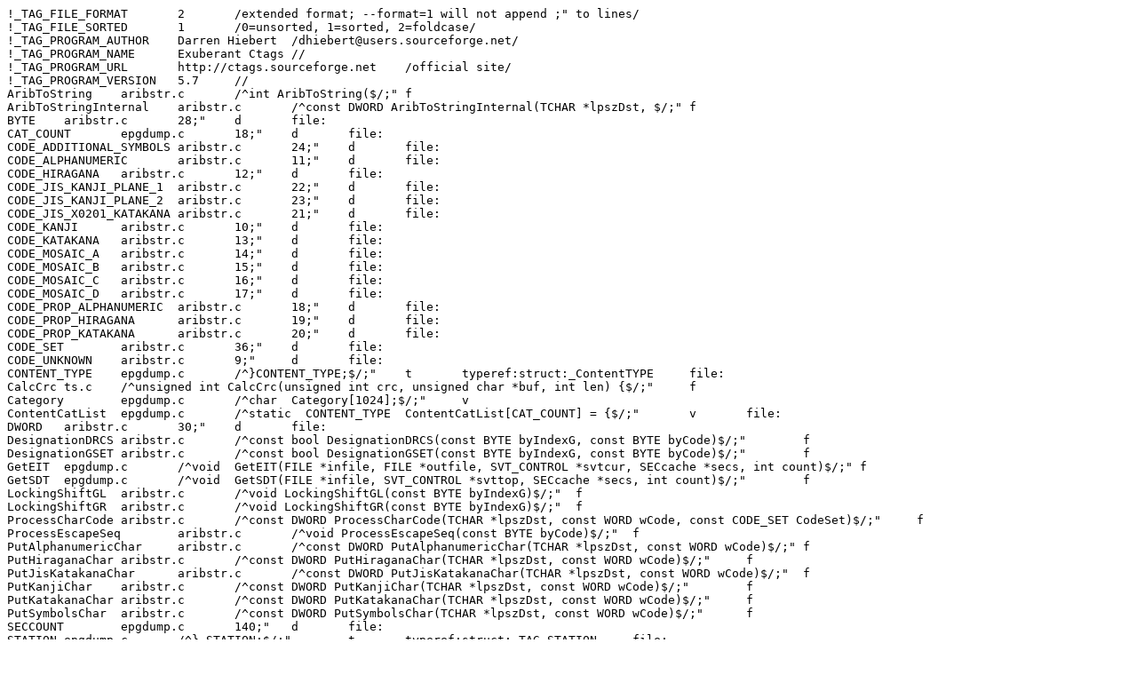

--- FILE ---
content_type: text/plain
request_url: http://svn.dcc-jpl.com/foltia/trunk/epgdumpr2/tags
body_size: 2004
content:
!_TAG_FILE_FORMAT	2	/extended format; --format=1 will not append ;" to lines/
!_TAG_FILE_SORTED	1	/0=unsorted, 1=sorted, 2=foldcase/
!_TAG_PROGRAM_AUTHOR	Darren Hiebert	/dhiebert@users.sourceforge.net/
!_TAG_PROGRAM_NAME	Exuberant Ctags	//
!_TAG_PROGRAM_URL	http://ctags.sourceforge.net	/official site/
!_TAG_PROGRAM_VERSION	5.7	//
AribToString	aribstr.c	/^int AribToString($/;"	f
AribToStringInternal	aribstr.c	/^const DWORD AribToStringInternal(TCHAR *lpszDst, $/;"	f
BYTE	aribstr.c	28;"	d	file:
CAT_COUNT	epgdump.c	18;"	d	file:
CODE_ADDITIONAL_SYMBOLS	aribstr.c	24;"	d	file:
CODE_ALPHANUMERIC	aribstr.c	11;"	d	file:
CODE_HIRAGANA	aribstr.c	12;"	d	file:
CODE_JIS_KANJI_PLANE_1	aribstr.c	22;"	d	file:
CODE_JIS_KANJI_PLANE_2	aribstr.c	23;"	d	file:
CODE_JIS_X0201_KATAKANA	aribstr.c	21;"	d	file:
CODE_KANJI	aribstr.c	10;"	d	file:
CODE_KATAKANA	aribstr.c	13;"	d	file:
CODE_MOSAIC_A	aribstr.c	14;"	d	file:
CODE_MOSAIC_B	aribstr.c	15;"	d	file:
CODE_MOSAIC_C	aribstr.c	16;"	d	file:
CODE_MOSAIC_D	aribstr.c	17;"	d	file:
CODE_PROP_ALPHANUMERIC	aribstr.c	18;"	d	file:
CODE_PROP_HIRAGANA	aribstr.c	19;"	d	file:
CODE_PROP_KATAKANA	aribstr.c	20;"	d	file:
CODE_SET	aribstr.c	36;"	d	file:
CODE_UNKNOWN	aribstr.c	9;"	d	file:
CONTENT_TYPE	epgdump.c	/^}CONTENT_TYPE;$/;"	t	typeref:struct:_ContentTYPE	file:
CalcCrc	ts.c	/^unsigned int CalcCrc(unsigned int crc, unsigned char *buf, int len) {$/;"	f
Category	epgdump.c	/^char	Category[1024];$/;"	v
ContentCatList	epgdump.c	/^static  CONTENT_TYPE	ContentCatList[CAT_COUNT] = {$/;"	v	file:
DWORD	aribstr.c	30;"	d	file:
DesignationDRCS	aribstr.c	/^const bool DesignationDRCS(const BYTE byIndexG, const BYTE byCode)$/;"	f
DesignationGSET	aribstr.c	/^const bool DesignationGSET(const BYTE byIndexG, const BYTE byCode)$/;"	f
GetEIT	epgdump.c	/^void	GetEIT(FILE *infile, FILE *outfile, SVT_CONTROL *svtcur, SECcache *secs, int count)$/;"	f
GetSDT	epgdump.c	/^void	GetSDT(FILE *infile, SVT_CONTROL *svttop, SECcache *secs, int count)$/;"	f
LockingShiftGL	aribstr.c	/^void LockingShiftGL(const BYTE byIndexG)$/;"	f
LockingShiftGR	aribstr.c	/^void LockingShiftGR(const BYTE byIndexG)$/;"	f
ProcessCharCode	aribstr.c	/^const DWORD ProcessCharCode(TCHAR *lpszDst, const WORD wCode, const CODE_SET CodeSet)$/;"	f
ProcessEscapeSeq	aribstr.c	/^void ProcessEscapeSeq(const BYTE byCode)$/;"	f
PutAlphanumericChar	aribstr.c	/^const DWORD PutAlphanumericChar(TCHAR *lpszDst, const WORD wCode)$/;"	f
PutHiraganaChar	aribstr.c	/^const DWORD PutHiraganaChar(TCHAR *lpszDst, const WORD wCode)$/;"	f
PutJisKatakanaChar	aribstr.c	/^const DWORD PutJisKatakanaChar(TCHAR *lpszDst, const WORD wCode)$/;"	f
PutKanjiChar	aribstr.c	/^const DWORD PutKanjiChar(TCHAR *lpszDst, const WORD wCode)$/;"	f
PutKatakanaChar	aribstr.c	/^const DWORD PutKatakanaChar(TCHAR *lpszDst, const WORD wCode)$/;"	f
PutSymbolsChar	aribstr.c	/^const DWORD PutSymbolsChar(TCHAR *lpszDst, const WORD wCode)$/;"	f
SECCOUNT	epgdump.c	140;"	d	file:
STATION	epgdump.c	/^} STATION;$/;"	t	typeref:struct:_TAG_STATION	file:
ServiceName	epgdump.c	/^char	ServiceName[1024];$/;"	v
SingleShiftGL	aribstr.c	/^void SingleShiftGL(const BYTE byIndexG)$/;"	f
TCHAR	aribstr.c	27;"	d	file:
TEXT	aribstr.c	34;"	d	file:
WORD	aribstr.c	29;"	d	file:
_ContentTYPE	epgdump.c	/^typedef		struct	_ContentTYPE{$/;"	s	file:
_T	aribstr.c	35;"	d	file:
_TAG_STATION	epgdump.c	/^typedef struct _TAG_STATION$/;"	s	file:
abCharSizeTable	aribstr.c	/^static const bool abCharSizeTable[] =$/;"	v	file:
bool	aribstr.c	31;"	d	file:
bsSta	epgdump.c	/^static STATION bsSta[] = {$/;"	v	file:
bsSta	xmldata.c	/^static STATION bsSta[] = {$/;"	v	file:
bsStaCount	epgdump.c	/^static int bsStaCount = sizeof(bsSta) \/ sizeof (STATION);$/;"	v	file:
bsStaCount	xmldata.c	/^static int bsStaCount = sizeof(bsSta) \/ sizeof (STATION);$/;"	v	file:
cd	epgdump.c	/^iconv_t	cd ;$/;"	v
checkEEVTDitem	eit.c	/^int checkEEVTDitem(EEVTDitem *save, EEVTDitem *new, int descriptor_number) {$/;"	f
checkcrc	ts.c	/^int checkcrc(SECcache *secs) {$/;"	f
convertjis	aribstr.c	/^WORD convertjis(DWORD jiscode) {$/;"	f
csSta	epgdump.c	/^static STATION csSta[] = {$/;"	v	file:
csSta	xmldata.c	/^static STATION csSta[] = {$/;"	v	file:
csStaCount	epgdump.c	/^static int csStaCount = sizeof(csSta) \/ sizeof (STATION);$/;"	v	file:
csStaCount	xmldata.c	/^static int csStaCount = sizeof(csSta) \/ sizeof (STATION);$/;"	v	file:
dumpEIT	eit.c	/^void dumpEIT(unsigned char *ptr, int serv_id, int original_network_id, int transport_stream_id, EIT_CONTROL *eittop)$/;"	f
dumpSDT	sdt.c	/^void dumpSDT(unsigned char *ptr, SVT_CONTROL *top)$/;"	f
english	epgdump.c	/^	char	*english ;$/;"	m	struct:_ContentTYPE	file:
enqueue	eit.c	/^void	enqueue(EIT_CONTROL *top, EIT_CONTROL *eitptr)$/;"	f
enqueue_sdt	sdt.c	/^void	enqueue_sdt(SVT_CONTROL *top, SVT_CONTROL *sdtptr)$/;"	f
false	aribstr.c	33;"	d	file:
getBit	util.c	/^int getBit(unsigned char *byte, int *pbit, int gbit) {$/;"	f
getStr	util.c	/^void getStr(char *tostr, unsigned char *byte, int *pbit, int len) {$/;"	f
japanese	epgdump.c	/^	char	*japanese ;$/;"	m	struct:_ContentTYPE	file:
m_CodeG	aribstr.c	/^static int m_CodeG[4];$/;"	v	file:
m_bIsEscSeqDrcs	aribstr.c	/^static	bool m_bIsEscSeqDrcs;$/;"	v	file:
m_byEscSeqCount	aribstr.c	/^static	BYTE m_byEscSeqCount;$/;"	v	file:
m_byEscSeqIndex	aribstr.c	/^static	BYTE m_byEscSeqIndex;$/;"	v	file:
m_pLockingGL	aribstr.c	/^static int *m_pLockingGL;$/;"	v	file:
m_pLockingGR	aribstr.c	/^static int *m_pLockingGR;$/;"	v	file:
m_pSingleGL	aribstr.c	/^static int *m_pSingleGL;$/;"	v	file:
main	epgdump.c	/^int main(int argc, char *argv[])$/;"	f
name	epgdump.c	/^	char	*name;$/;"	m	struct:_TAG_STATION	file:
onId	epgdump.c	/^	int		onId;		\/\/ TransportStreamID$/;"	m	struct:_TAG_STATION	file:
ontv	epgdump.c	/^	char	*ontv;$/;"	m	struct:_TAG_STATION	file:
parseContentDesc	eit.c	/^int parseContentDesc(unsigned char *data, ContentDesc *desc) {$/;"	f
parseEEVTDhead	eit.c	/^int parseEEVTDhead(unsigned char *data, EEVTDhead *desc) {$/;"	f
parseEEVTDitem	eit.c	/^int parseEEVTDitem(unsigned char *data, EEVTDitem *desc) {$/;"	f
parseEEVTDtail	eit.c	/^int parseEEVTDtail(unsigned char *data, EEVTDtail *desc) {$/;"	f
parseEITbody	eit.c	/^int parseEITbody(unsigned char *data, EITbody *b) {$/;"	f
parseEIThead	eit.c	/^int parseEIThead(unsigned char *data, EIThead *h) {$/;"	f
parseOTHERdesc	util.c	/^int parseOTHERdesc(unsigned char *data) {$/;"	f
parseSDTbody	sdt.c	/^int parseSDTbody(unsigned char *data, SDTbody *b) {$/;"	f
parseSDThead	sdt.c	/^int parseSDThead(unsigned char *data, SDThead *h) {$/;"	f
parseSEVTdesc	eit.c	/^int parseSEVTdesc(unsigned char *data, SEVTdesc *desc) {$/;"	f
parseSVCdesc	sdt.c	/^int parseSVCdesc(unsigned char *data, SVCdesc *desc) {$/;"	f
parseSeriesDesc	eit.c	/^int parseSeriesDesc(unsigned char *data, SeriesDesc *desc) {$/;"	f
readTS	ts.c	/^SECcache *readTS(FILE *in, SECcache secs[], int size) {$/;"	f
searcheit	eit.c	/^EIT_CONTROL	*searcheit(EIT_CONTROL *top, int servid, int eventid)$/;"	f
serachid	sdt.c	/^int		serachid(SVT_CONTROL *top, int service_id)$/;"	f
subtitle	epgdump.c	/^char	subtitle[1024];$/;"	v
svId	epgdump.c	/^	int		svId;		\/\/ ServiceID$/;"	m	struct:_TAG_STATION	file:
svttop	epgdump.c	/^SVT_CONTROL	*svttop = NULL;$/;"	v
timecmp	eit.c	/^void timecmp(int *thh, int *tmm, int *tss,$/;"	f
title	epgdump.c	/^char	title[1024];$/;"	v
true	aribstr.c	32;"	d	file:
tsId	epgdump.c	/^	int		tsId;		\/\/ OriginalNetworkID$/;"	m	struct:_TAG_STATION	file:
xmlspecialchars	epgdump.c	/^void	xmlspecialchars(char *str)$/;"	f
